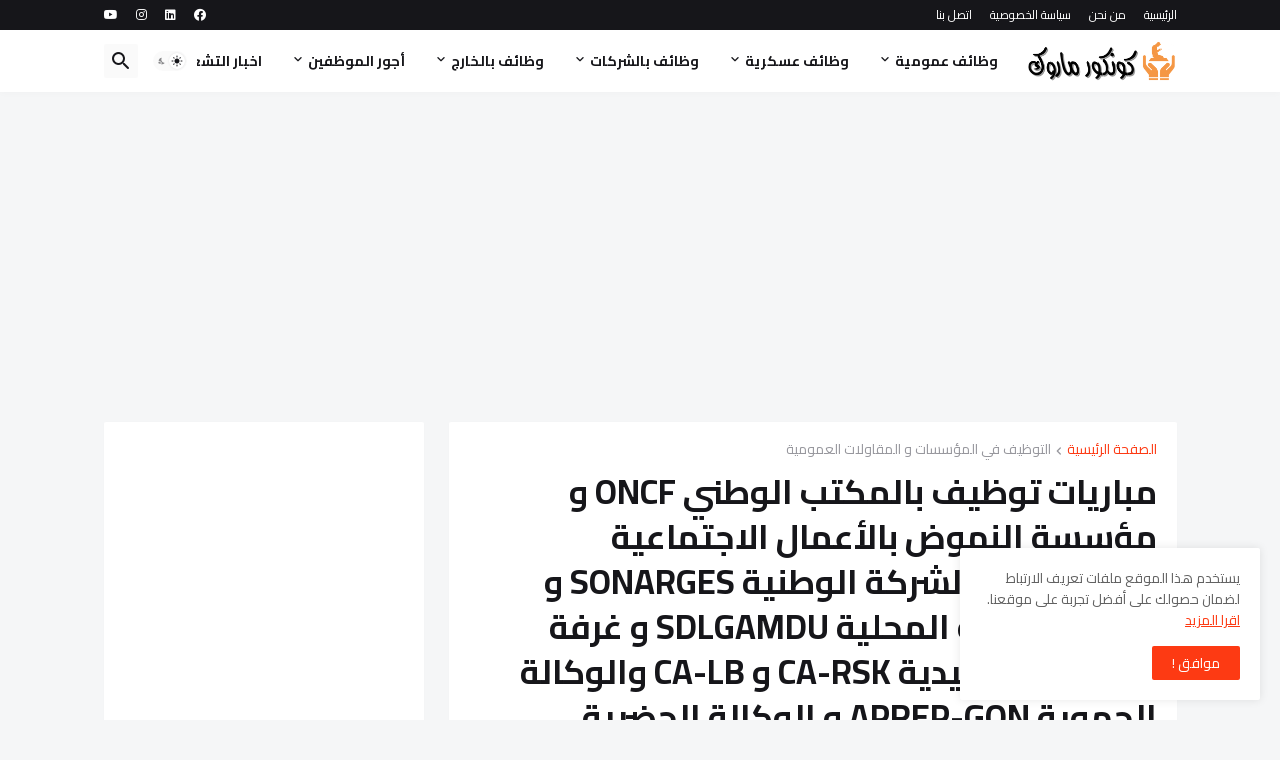

--- FILE ---
content_type: text/html; charset=utf-8
request_url: https://www.google.com/recaptcha/api2/aframe
body_size: 266
content:
<!DOCTYPE HTML><html><head><meta http-equiv="content-type" content="text/html; charset=UTF-8"></head><body><script nonce="xLbhsSzLtybAOECENfNZCg">/** Anti-fraud and anti-abuse applications only. See google.com/recaptcha */ try{var clients={'sodar':'https://pagead2.googlesyndication.com/pagead/sodar?'};window.addEventListener("message",function(a){try{if(a.source===window.parent){var b=JSON.parse(a.data);var c=clients[b['id']];if(c){var d=document.createElement('img');d.src=c+b['params']+'&rc='+(localStorage.getItem("rc::a")?sessionStorage.getItem("rc::b"):"");window.document.body.appendChild(d);sessionStorage.setItem("rc::e",parseInt(sessionStorage.getItem("rc::e")||0)+1);localStorage.setItem("rc::h",'1769504850520');}}}catch(b){}});window.parent.postMessage("_grecaptcha_ready", "*");}catch(b){}</script></body></html>